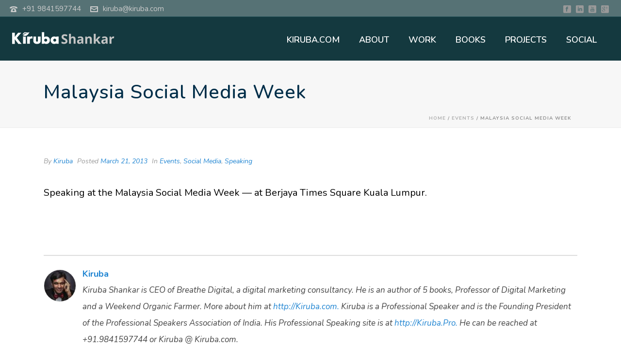

--- FILE ---
content_type: text/html; charset=UTF-8
request_url: https://www.kiruba.com/2013/03/malaysia-social-media-week.html
body_size: 15074
content:
<!DOCTYPE html>
<html lang="en-US" >
<head>
	
<meta charset="UTF-8" />
<meta name="viewport" content="width=device-width, initial-scale=1.0, minimum-scale=1.0, maximum-scale=1.0, user-scalable=0" />
<meta http-equiv="X-UA-Compatible" content="IE=edge,chrome=1" />
<meta name="format-detection" content="telephone=no">
<title>Malaysia Social Media Week &#8211; kiruba.com</title>
<script type="text/javascript">var ajaxurl = "https://www.kiruba.com/wp-admin/admin-ajax.php"</script>
		<style id="critical-path-css" type="text/css">
			body,html{width:100%;height:100%;margin:0;padding:0}.page-preloader{top:0;left:0;z-index:999;position:fixed;height:100%;width:100%;text-align:center}.preloader-preview-area{-webkit-animation-delay:-.2s;animation-delay:-.2s;top:50%;-webkit-transform:translateY(100%);-ms-transform:translateY(100%);transform:translateY(100%);margin-top:10px;max-height:calc(50% - 20px);opacity:1;width:100%;text-align:center;position:absolute}.preloader-logo{max-width:90%;top:50%;-webkit-transform:translateY(-100%);-ms-transform:translateY(-100%);transform:translateY(-100%);margin:-10px auto 0 auto;max-height:calc(50% - 20px);opacity:1;position:relative}.ball-pulse>div{width:15px;height:15px;border-radius:100%;margin:2px;-webkit-animation-fill-mode:both;animation-fill-mode:both;display:inline-block;-webkit-animation:ball-pulse .75s infinite cubic-bezier(.2,.68,.18,1.08);animation:ball-pulse .75s infinite cubic-bezier(.2,.68,.18,1.08)}.ball-pulse>div:nth-child(1){-webkit-animation-delay:-.36s;animation-delay:-.36s}.ball-pulse>div:nth-child(2){-webkit-animation-delay:-.24s;animation-delay:-.24s}.ball-pulse>div:nth-child(3){-webkit-animation-delay:-.12s;animation-delay:-.12s}@-webkit-keyframes ball-pulse{0%{-webkit-transform:scale(1);transform:scale(1);opacity:1}45%{-webkit-transform:scale(.1);transform:scale(.1);opacity:.7}80%{-webkit-transform:scale(1);transform:scale(1);opacity:1}}@keyframes ball-pulse{0%{-webkit-transform:scale(1);transform:scale(1);opacity:1}45%{-webkit-transform:scale(.1);transform:scale(.1);opacity:.7}80%{-webkit-transform:scale(1);transform:scale(1);opacity:1}}.ball-clip-rotate-pulse{position:relative;-webkit-transform:translateY(-15px) translateX(-10px);-ms-transform:translateY(-15px) translateX(-10px);transform:translateY(-15px) translateX(-10px);display:inline-block}.ball-clip-rotate-pulse>div{-webkit-animation-fill-mode:both;animation-fill-mode:both;position:absolute;top:0;left:0;border-radius:100%}.ball-clip-rotate-pulse>div:first-child{height:36px;width:36px;top:7px;left:-7px;-webkit-animation:ball-clip-rotate-pulse-scale 1s 0s cubic-bezier(.09,.57,.49,.9) infinite;animation:ball-clip-rotate-pulse-scale 1s 0s cubic-bezier(.09,.57,.49,.9) infinite}.ball-clip-rotate-pulse>div:last-child{position:absolute;width:50px;height:50px;left:-16px;top:-2px;background:0 0;border:2px solid;-webkit-animation:ball-clip-rotate-pulse-rotate 1s 0s cubic-bezier(.09,.57,.49,.9) infinite;animation:ball-clip-rotate-pulse-rotate 1s 0s cubic-bezier(.09,.57,.49,.9) infinite;-webkit-animation-duration:1s;animation-duration:1s}@-webkit-keyframes ball-clip-rotate-pulse-rotate{0%{-webkit-transform:rotate(0) scale(1);transform:rotate(0) scale(1)}50%{-webkit-transform:rotate(180deg) scale(.6);transform:rotate(180deg) scale(.6)}100%{-webkit-transform:rotate(360deg) scale(1);transform:rotate(360deg) scale(1)}}@keyframes ball-clip-rotate-pulse-rotate{0%{-webkit-transform:rotate(0) scale(1);transform:rotate(0) scale(1)}50%{-webkit-transform:rotate(180deg) scale(.6);transform:rotate(180deg) scale(.6)}100%{-webkit-transform:rotate(360deg) scale(1);transform:rotate(360deg) scale(1)}}@-webkit-keyframes ball-clip-rotate-pulse-scale{30%{-webkit-transform:scale(.3);transform:scale(.3)}100%{-webkit-transform:scale(1);transform:scale(1)}}@keyframes ball-clip-rotate-pulse-scale{30%{-webkit-transform:scale(.3);transform:scale(.3)}100%{-webkit-transform:scale(1);transform:scale(1)}}@-webkit-keyframes square-spin{25%{-webkit-transform:perspective(100px) rotateX(180deg) rotateY(0);transform:perspective(100px) rotateX(180deg) rotateY(0)}50%{-webkit-transform:perspective(100px) rotateX(180deg) rotateY(180deg);transform:perspective(100px) rotateX(180deg) rotateY(180deg)}75%{-webkit-transform:perspective(100px) rotateX(0) rotateY(180deg);transform:perspective(100px) rotateX(0) rotateY(180deg)}100%{-webkit-transform:perspective(100px) rotateX(0) rotateY(0);transform:perspective(100px) rotateX(0) rotateY(0)}}@keyframes square-spin{25%{-webkit-transform:perspective(100px) rotateX(180deg) rotateY(0);transform:perspective(100px) rotateX(180deg) rotateY(0)}50%{-webkit-transform:perspective(100px) rotateX(180deg) rotateY(180deg);transform:perspective(100px) rotateX(180deg) rotateY(180deg)}75%{-webkit-transform:perspective(100px) rotateX(0) rotateY(180deg);transform:perspective(100px) rotateX(0) rotateY(180deg)}100%{-webkit-transform:perspective(100px) rotateX(0) rotateY(0);transform:perspective(100px) rotateX(0) rotateY(0)}}.square-spin{display:inline-block}.square-spin>div{-webkit-animation-fill-mode:both;animation-fill-mode:both;width:50px;height:50px;-webkit-animation:square-spin 3s 0s cubic-bezier(.09,.57,.49,.9) infinite;animation:square-spin 3s 0s cubic-bezier(.09,.57,.49,.9) infinite}.cube-transition{position:relative;-webkit-transform:translate(-25px,-25px);-ms-transform:translate(-25px,-25px);transform:translate(-25px,-25px);display:inline-block}.cube-transition>div{-webkit-animation-fill-mode:both;animation-fill-mode:both;width:15px;height:15px;position:absolute;top:-5px;left:-5px;-webkit-animation:cube-transition 1.6s 0s infinite ease-in-out;animation:cube-transition 1.6s 0s infinite ease-in-out}.cube-transition>div:last-child{-webkit-animation-delay:-.8s;animation-delay:-.8s}@-webkit-keyframes cube-transition{25%{-webkit-transform:translateX(50px) scale(.5) rotate(-90deg);transform:translateX(50px) scale(.5) rotate(-90deg)}50%{-webkit-transform:translate(50px,50px) rotate(-180deg);transform:translate(50px,50px) rotate(-180deg)}75%{-webkit-transform:translateY(50px) scale(.5) rotate(-270deg);transform:translateY(50px) scale(.5) rotate(-270deg)}100%{-webkit-transform:rotate(-360deg);transform:rotate(-360deg)}}@keyframes cube-transition{25%{-webkit-transform:translateX(50px) scale(.5) rotate(-90deg);transform:translateX(50px) scale(.5) rotate(-90deg)}50%{-webkit-transform:translate(50px,50px) rotate(-180deg);transform:translate(50px,50px) rotate(-180deg)}75%{-webkit-transform:translateY(50px) scale(.5) rotate(-270deg);transform:translateY(50px) scale(.5) rotate(-270deg)}100%{-webkit-transform:rotate(-360deg);transform:rotate(-360deg)}}.ball-scale>div{border-radius:100%;margin:2px;-webkit-animation-fill-mode:both;animation-fill-mode:both;display:inline-block;height:60px;width:60px;-webkit-animation:ball-scale 1s 0s ease-in-out infinite;animation:ball-scale 1s 0s ease-in-out infinite}@-webkit-keyframes ball-scale{0%{-webkit-transform:scale(0);transform:scale(0)}100%{-webkit-transform:scale(1);transform:scale(1);opacity:0}}@keyframes ball-scale{0%{-webkit-transform:scale(0);transform:scale(0)}100%{-webkit-transform:scale(1);transform:scale(1);opacity:0}}.line-scale>div{-webkit-animation-fill-mode:both;animation-fill-mode:both;display:inline-block;width:5px;height:50px;border-radius:2px;margin:2px}.line-scale>div:nth-child(1){-webkit-animation:line-scale 1s -.5s infinite cubic-bezier(.2,.68,.18,1.08);animation:line-scale 1s -.5s infinite cubic-bezier(.2,.68,.18,1.08)}.line-scale>div:nth-child(2){-webkit-animation:line-scale 1s -.4s infinite cubic-bezier(.2,.68,.18,1.08);animation:line-scale 1s -.4s infinite cubic-bezier(.2,.68,.18,1.08)}.line-scale>div:nth-child(3){-webkit-animation:line-scale 1s -.3s infinite cubic-bezier(.2,.68,.18,1.08);animation:line-scale 1s -.3s infinite cubic-bezier(.2,.68,.18,1.08)}.line-scale>div:nth-child(4){-webkit-animation:line-scale 1s -.2s infinite cubic-bezier(.2,.68,.18,1.08);animation:line-scale 1s -.2s infinite cubic-bezier(.2,.68,.18,1.08)}.line-scale>div:nth-child(5){-webkit-animation:line-scale 1s -.1s infinite cubic-bezier(.2,.68,.18,1.08);animation:line-scale 1s -.1s infinite cubic-bezier(.2,.68,.18,1.08)}@-webkit-keyframes line-scale{0%{-webkit-transform:scaley(1);transform:scaley(1)}50%{-webkit-transform:scaley(.4);transform:scaley(.4)}100%{-webkit-transform:scaley(1);transform:scaley(1)}}@keyframes line-scale{0%{-webkit-transform:scaley(1);transform:scaley(1)}50%{-webkit-transform:scaley(.4);transform:scaley(.4)}100%{-webkit-transform:scaley(1);transform:scaley(1)}}.ball-scale-multiple{position:relative;-webkit-transform:translateY(30px);-ms-transform:translateY(30px);transform:translateY(30px);display:inline-block}.ball-scale-multiple>div{border-radius:100%;-webkit-animation-fill-mode:both;animation-fill-mode:both;margin:2px;position:absolute;left:-30px;top:0;opacity:0;margin:0;width:50px;height:50px;-webkit-animation:ball-scale-multiple 1s 0s linear infinite;animation:ball-scale-multiple 1s 0s linear infinite}.ball-scale-multiple>div:nth-child(2){-webkit-animation-delay:-.2s;animation-delay:-.2s}.ball-scale-multiple>div:nth-child(3){-webkit-animation-delay:-.2s;animation-delay:-.2s}@-webkit-keyframes ball-scale-multiple{0%{-webkit-transform:scale(0);transform:scale(0);opacity:0}5%{opacity:1}100%{-webkit-transform:scale(1);transform:scale(1);opacity:0}}@keyframes ball-scale-multiple{0%{-webkit-transform:scale(0);transform:scale(0);opacity:0}5%{opacity:1}100%{-webkit-transform:scale(1);transform:scale(1);opacity:0}}.ball-pulse-sync{display:inline-block}.ball-pulse-sync>div{width:15px;height:15px;border-radius:100%;margin:2px;-webkit-animation-fill-mode:both;animation-fill-mode:both;display:inline-block}.ball-pulse-sync>div:nth-child(1){-webkit-animation:ball-pulse-sync .6s -.21s infinite ease-in-out;animation:ball-pulse-sync .6s -.21s infinite ease-in-out}.ball-pulse-sync>div:nth-child(2){-webkit-animation:ball-pulse-sync .6s -.14s infinite ease-in-out;animation:ball-pulse-sync .6s -.14s infinite ease-in-out}.ball-pulse-sync>div:nth-child(3){-webkit-animation:ball-pulse-sync .6s -70ms infinite ease-in-out;animation:ball-pulse-sync .6s -70ms infinite ease-in-out}@-webkit-keyframes ball-pulse-sync{33%{-webkit-transform:translateY(10px);transform:translateY(10px)}66%{-webkit-transform:translateY(-10px);transform:translateY(-10px)}100%{-webkit-transform:translateY(0);transform:translateY(0)}}@keyframes ball-pulse-sync{33%{-webkit-transform:translateY(10px);transform:translateY(10px)}66%{-webkit-transform:translateY(-10px);transform:translateY(-10px)}100%{-webkit-transform:translateY(0);transform:translateY(0)}}.transparent-circle{display:inline-block;border-top:.5em solid rgba(255,255,255,.2);border-right:.5em solid rgba(255,255,255,.2);border-bottom:.5em solid rgba(255,255,255,.2);border-left:.5em solid #fff;-webkit-transform:translateZ(0);transform:translateZ(0);-webkit-animation:transparent-circle 1.1s infinite linear;animation:transparent-circle 1.1s infinite linear;width:50px;height:50px;border-radius:50%}.transparent-circle:after{border-radius:50%;width:10em;height:10em}@-webkit-keyframes transparent-circle{0%{-webkit-transform:rotate(0);transform:rotate(0)}100%{-webkit-transform:rotate(360deg);transform:rotate(360deg)}}@keyframes transparent-circle{0%{-webkit-transform:rotate(0);transform:rotate(0)}100%{-webkit-transform:rotate(360deg);transform:rotate(360deg)}}.ball-spin-fade-loader{position:relative;top:-10px;left:-10px;display:inline-block}.ball-spin-fade-loader>div{width:15px;height:15px;border-radius:100%;margin:2px;-webkit-animation-fill-mode:both;animation-fill-mode:both;position:absolute;-webkit-animation:ball-spin-fade-loader 1s infinite linear;animation:ball-spin-fade-loader 1s infinite linear}.ball-spin-fade-loader>div:nth-child(1){top:25px;left:0;animation-delay:-.84s;-webkit-animation-delay:-.84s}.ball-spin-fade-loader>div:nth-child(2){top:17.05px;left:17.05px;animation-delay:-.72s;-webkit-animation-delay:-.72s}.ball-spin-fade-loader>div:nth-child(3){top:0;left:25px;animation-delay:-.6s;-webkit-animation-delay:-.6s}.ball-spin-fade-loader>div:nth-child(4){top:-17.05px;left:17.05px;animation-delay:-.48s;-webkit-animation-delay:-.48s}.ball-spin-fade-loader>div:nth-child(5){top:-25px;left:0;animation-delay:-.36s;-webkit-animation-delay:-.36s}.ball-spin-fade-loader>div:nth-child(6){top:-17.05px;left:-17.05px;animation-delay:-.24s;-webkit-animation-delay:-.24s}.ball-spin-fade-loader>div:nth-child(7){top:0;left:-25px;animation-delay:-.12s;-webkit-animation-delay:-.12s}.ball-spin-fade-loader>div:nth-child(8){top:17.05px;left:-17.05px;animation-delay:0s;-webkit-animation-delay:0s}@-webkit-keyframes ball-spin-fade-loader{50%{opacity:.3;-webkit-transform:scale(.4);transform:scale(.4)}100%{opacity:1;-webkit-transform:scale(1);transform:scale(1)}}@keyframes ball-spin-fade-loader{50%{opacity:.3;-webkit-transform:scale(.4);transform:scale(.4)}100%{opacity:1;-webkit-transform:scale(1);transform:scale(1)}}		</style>

		<link rel='dns-prefetch' href='//s.w.org' />
<link rel="alternate" type="application/rss+xml" title="kiruba.com &raquo; Feed" href="https://www.kiruba.com/feed" />
<link rel="alternate" type="application/rss+xml" title="kiruba.com &raquo; Comments Feed" href="https://www.kiruba.com/comments/feed" />

<link rel="shortcut icon" href="http://www.kiruba.com/wp-content/themes/kiruba/images/favicon.ico"  />
<link rel="alternate" type="application/rss+xml" title="kiruba.com &raquo; Malaysia Social Media Week Comments Feed" href="https://www.kiruba.com/2013/03/malaysia-social-media-week.html/feed" />
<script type="text/javascript">
window.abb = {};
php = {};
window.PHP = {};
PHP.ajax = "https://www.kiruba.com/wp-admin/admin-ajax.php";PHP.wp_p_id = "6856";var mk_header_parallax, mk_banner_parallax, mk_page_parallax, mk_footer_parallax, mk_body_parallax;
var mk_images_dir = "https://www.kiruba.com/wp-content/themes/kiruba2018/assets/images",
mk_theme_js_path = "https://www.kiruba.com/wp-content/themes/kiruba2018/assets/js",
mk_theme_dir = "https://www.kiruba.com/wp-content/themes/kiruba2018",
mk_captcha_placeholder = "Enter Captcha",
mk_captcha_invalid_txt = "Invalid. Try again.",
mk_captcha_correct_txt = "Captcha correct.",
mk_responsive_nav_width = 1140,
mk_vertical_header_back = "Back",
mk_vertical_header_anim = "1",
mk_check_rtl = true,
mk_grid_width = 1140,
mk_ajax_search_option = "disable",
mk_preloader_bg_color = "#fff",
mk_accent_color = "#2e9598",
mk_go_to_top =  "true",
mk_smooth_scroll =  "true",
mk_preloader_bar_color = "#2e9598",
mk_preloader_logo = "";
var mk_header_parallax = false,
mk_banner_parallax = false,
mk_footer_parallax = false,
mk_body_parallax = false,
mk_no_more_posts = "No More Posts",
mk_typekit_id   = "",
mk_google_fonts = ["Nunito:100italic,200italic,300italic,400italic,500italic,600italic,700italic,800italic,900italic,100,200,300,400,500,600,700,800,900"],
mk_global_lazyload = true;
</script>
<link rel='stylesheet' id='wp-block-library-css'  href='https://www.kiruba.com/wp-includes/css/dist/block-library/style.css?ver=5.6.16' type='text/css' media='all' />
<link rel='stylesheet' id='mpp_gutenberg-css'  href='https://www.kiruba.com/wp-content/plugins/metronet-profile-picture/dist/blocks.style.build.css?ver=2.6.3' type='text/css' media='all' />
<link rel='stylesheet' id='contact-form-7-css'  href='https://www.kiruba.com/wp-content/plugins/contact-form-7/includes/css/styles.css?ver=5.4.2' type='text/css' media='all' />
<link rel='stylesheet' id='validation_css-css'  href='https://www.kiruba.com/wp-content/plugins/wp-comment-validation/css/jquery.validate.css?ver=5.6.16' type='text/css' media='all' />
<link rel='stylesheet' id='theme-styles-css'  href='https://www.kiruba.com/wp-content/themes/kiruba2018/assets/stylesheet/min/full-styles.6.1.css?ver=1537265732' type='text/css' media='all' />
<style id='theme-styles-inline-css' type='text/css'>
body { background-color:#fff; } .hb-custom-header #mk-page-introduce, .mk-header { background-color:#f7f7f7;background-size:cover;-webkit-background-size:cover;-moz-background-size:cover; } .hb-custom-header > div, .mk-header-bg { background-color:#14393f; } .mk-classic-nav-bg { background-color:#14393f; } .master-holder-bg { background-color:#fff; } #mk-footer { background-color:#3d4045; } #mk-boxed-layout { -webkit-box-shadow:0 0 px rgba(0, 0, 0, ); -moz-box-shadow:0 0 px rgba(0, 0, 0, ); box-shadow:0 0 px rgba(0, 0, 0, ); } .mk-news-tab .mk-tabs-tabs .is-active a, .mk-fancy-title.pattern-style span, .mk-fancy-title.pattern-style.color-gradient span:after, .page-bg-color { background-color:#fff; } .page-title { font-size:40px; color:#002e49; text-transform:none; font-weight:500; letter-spacing:1px; } .page-subtitle { font-size:18px; line-height:100%; color:#a3a3a3; font-size:18px; text-transform:none; } .mk-header { border-bottom:1px solid #ededed; } .header-style-1 .mk-header-padding-wrapper, .header-style-2 .mk-header-padding-wrapper, .header-style-3 .mk-header-padding-wrapper { padding-top:126px; } body { font-family:Nunito } body, #mk-page-introduce, .mk-edge-title, .edge-title, .mk-contact-form, .mk-contact-form input,.mk-contact-form button { font-family:Nunito } @font-face { font-family:'star'; src:url('https://www.kiruba.com/wp-content/themes/kiruba2018/assets/stylesheet/fonts/star/font.eot'); src:url('https://www.kiruba.com/wp-content/themes/kiruba2018/assets/stylesheet/fonts/star/font.eot?#iefix') format('embedded-opentype'), url('https://www.kiruba.com/wp-content/themes/kiruba2018/assets/stylesheet/fonts/star/font.woff') format('woff'), url('https://www.kiruba.com/wp-content/themes/kiruba2018/assets/stylesheet/fonts/star/font.ttf') format('truetype'), url('https://www.kiruba.com/wp-content/themes/kiruba2018/assets/stylesheet/fonts/star/font.svg#star') format('svg'); font-weight:normal; font-style:normal; } @font-face { font-family:'WooCommerce'; src:url('https://www.kiruba.com/wp-content/themes/kiruba2018/assets/stylesheet/fonts/woocommerce/font.eot'); src:url('https://www.kiruba.com/wp-content/themes/kiruba2018/assets/stylesheet/fonts/woocommerce/font.eot?#iefix') format('embedded-opentype'), url('https://www.kiruba.com/wp-content/themes/kiruba2018/assets/stylesheet/fonts/woocommerce/font.woff') format('woff'), url('https://www.kiruba.com/wp-content/themes/kiruba2018/assets/stylesheet/fonts/woocommerce/font.ttf') format('truetype'), url('https://www.kiruba.com/wp-content/themes/kiruba2018/assets/stylesheet/fonts/woocommerce/font.svg#WooCommerce') format('svg'); font-weight:normal; font-style:normal; }.header-toolbar-contact, .mk-header-date, .mk-header-tagline {font-size:15px; } .mk-blog-classic-item .the-title a {font-size:35px; font-weight:bold; } .mk-blog-classic-item {border:none!important; border-bottom:1px solid #ccc !important; } .mk-blog-classic-item .mk-readmore {display:none; } .mk-header-toolbar-holder {padding:0px 20px; } .single-social-section { display:none; } .mk-blog-classic-item .mk-blog-meta {padding:0px; } .mk-imagebox-item .item-button a {font-size:20px; font-weight:bold;} .mk-imagebox-item .item-content {min-height:228px; } .workr h2.mk-fancy-title.rembotpadd { margin-bottom:4px !important;} .mk-about-author-wrapper .about-author-desc {font-style:italic; font-size:17px;} .mk-about-author-wrapper .about-author-social li .email-icon {display:none;} .mk-blog-classic-item .featured-image {display:none;} .featured-image .image-hover-overlay {display:none;} .featured-image .post-type-badge {display:none;} .mk-css-icon-menu {background-color:#c4c4c4;} .the-excerpt a:link, a:visited {text-decoration:underline; text-underline-position:under;} .rajeshform .wpcf7-submit {background-color:#9932e7;color:#fff;}
</style>
<link rel='stylesheet' id='mkhb-render-css'  href='https://www.kiruba.com/wp-content/themes/kiruba2018/header-builder/includes/assets/css/mkhb-render.css?ver=6.1' type='text/css' media='all' />
<link rel='stylesheet' id='mkhb-row-css'  href='https://www.kiruba.com/wp-content/themes/kiruba2018/header-builder/includes/assets/css/mkhb-row.css?ver=6.1' type='text/css' media='all' />
<link rel='stylesheet' id='mkhb-column-css'  href='https://www.kiruba.com/wp-content/themes/kiruba2018/header-builder/includes/assets/css/mkhb-column.css?ver=6.1' type='text/css' media='all' />
<link rel='stylesheet' id='theme-options-css'  href='https://www.kiruba.com/wp-content/uploads/mk_assets/theme-options-production-1767248862.css?ver=1767248841' type='text/css' media='all' />
<script type='text/javascript' src='https://www.kiruba.com/wp-content/themes/kiruba2018/assets/js/plugins/wp-enqueue/min/webfontloader.js?ver=5.6.16' id='mk-webfontloader-js'></script>
<script type='text/javascript' id='mk-webfontloader-js-after'>
WebFontConfig = {
	timeout: 2000
}

if ( mk_typekit_id.length > 0 ) {
	WebFontConfig.typekit = {
		id: mk_typekit_id
	}
}

if ( mk_google_fonts.length > 0 ) {
	WebFontConfig.google = {
		families:  mk_google_fonts
	}
}

if ( (mk_google_fonts.length > 0 || mk_typekit_id.length > 0) && navigator.userAgent.indexOf("Speed Insights") == -1) {
	WebFont.load( WebFontConfig );
}
		
</script>
<script type='text/javascript' src='https://www.kiruba.com/wp-includes/js/jquery/jquery.js?ver=3.5.1' id='jquery-core-js'></script>
<script type='text/javascript' src='https://www.kiruba.com/wp-includes/js/jquery/jquery-migrate.js?ver=3.3.2' id='jquery-migrate-js'></script>
<script type='text/javascript' src='https://www.kiruba.com/wp-content/plugins/wp-comment-validation/js/jquery.validate.js?ver=5.6.16' id='validation_js-js'></script>
<link rel="https://api.w.org/" href="https://www.kiruba.com/wp-json/" /><link rel="alternate" type="application/json" href="https://www.kiruba.com/wp-json/wp/v2/posts/6856" /><link rel="EditURI" type="application/rsd+xml" title="RSD" href="https://www.kiruba.com/xmlrpc.php?rsd" />
<link rel="wlwmanifest" type="application/wlwmanifest+xml" href="https://www.kiruba.com/wp-includes/wlwmanifest.xml" /> 
<meta name="generator" content="WordPress 5.6.16" />
<link rel="canonical" href="https://www.kiruba.com/2013/03/malaysia-social-media-week.html" />
<link rel='shortlink' href='https://www.kiruba.com/?p=6856' />
<link rel="alternate" type="application/json+oembed" href="https://www.kiruba.com/wp-json/oembed/1.0/embed?url=https%3A%2F%2Fwww.kiruba.com%2F2013%2F03%2Fmalaysia-social-media-week.html" />
<link rel="alternate" type="text/xml+oembed" href="https://www.kiruba.com/wp-json/oembed/1.0/embed?url=https%3A%2F%2Fwww.kiruba.com%2F2013%2F03%2Fmalaysia-social-media-week.html&#038;format=xml" />
<meta property="og:site_name" content="kiruba.com"/>
<meta property="og:url" content="https://www.kiruba.com/2013/03/malaysia-social-media-week.html"/>
<meta property="og:title" content="Malaysia Social Media Week"/>
<meta property="og:description" content="Speaking at the Malaysia Social Media Week — at Berjaya Times Square Kuala Lumpur."/>
<meta property="og:type" content="article"/>
<script> var isTest = false; </script>
<meta itemprop="author" content="" /><meta itemprop="datePublished" content="March 21, 2013" /><meta itemprop="dateModified" content="December 20, 2013" /><meta itemprop="publisher" content="kiruba.com" /><meta name="generator" content="Powered by WPBakery Page Builder - drag and drop page builder for WordPress."/>
<!--[if lte IE 9]><link rel="stylesheet" type="text/css" href="https://www.kiruba.com/wp-content/plugins/js_composer_theme/assets/css/vc_lte_ie9.min.css" media="screen"><![endif]--><meta name="generator" content="Kiruba 2018 (Jupiter) 6.1" />
<noscript><style type="text/css"> .wpb_animate_when_almost_visible { opacity: 1; }</style></noscript></head>

<body class="post-template-default single single-post postid-6856 single-format-standard wpb-js-composer js-comp-ver-5.5.2 vc_responsive" itemscope="itemscope" itemtype="https://schema.org/WebPage"  data-adminbar="">

	
	<!-- Target for scroll anchors to achieve native browser bahaviour + possible enhancements like smooth scrolling -->
	<div id="top-of-page"></div>

		<div id="mk-boxed-layout">

			<div id="mk-theme-container" >

				 
    <header data-height='90'
                data-sticky-height='55'
                data-responsive-height='90'
                data-transparent-skin=''
                data-header-style='1'
                data-sticky-style='fixed'
                data-sticky-offset='header' id="mk-header-1" class="mk-header header-style-1 header-align-left  toolbar-true menu-hover-5 sticky-style-fixed mk-background-stretch full-header " role="banner" itemscope="itemscope" itemtype="https://schema.org/WPHeader" >
                    <div class="mk-header-holder">
                
<div class="mk-header-toolbar">

	
		<div class="mk-header-toolbar-holder">

		
	<span class="header-toolbar-contact">
		<svg  class="mk-svg-icon" data-name="mk-moon-phone-3" data-cacheid="icon-696a82ebeb581" style=" height:16px; width: 16px; "  xmlns="http://www.w3.org/2000/svg" viewBox="0 0 512 512"><path d="M457.153 103.648c53.267 30.284 54.847 62.709 54.849 85.349v3.397c0 5.182-4.469 9.418-9.928 9.418h-120.146c-5.459 0-9.928-4.236-9.928-9.418v-11.453c0-28.605-27.355-33.175-42.449-35.605-15.096-2.426-52.617-4.777-73.48-4.777h-.14300000000000002c-20.862 0-58.387 2.35-73.48 4.777-15.093 2.427-42.449 6.998-42.449 35.605v11.453c0 5.182-4.469 9.418-9.926 9.418h-120.146c-5.457 0-9.926-4.236-9.926-9.418v-3.397c0-22.64 1.58-55.065 54.847-85.349 63.35-36.01 153.929-39.648 201.08-39.648l.077.078.066-.078c47.152 0 137.732 3.634 201.082 39.648zm-201.152 88.352c-28.374 0-87.443 2.126-117.456 38.519-30.022 36.383-105.09 217.481-38.147 217.481h311.201c66.945 0-8.125-181.098-38.137-217.481-30.018-36.393-89.1-38.519-117.461-38.519zm-.001 192c-35.346 0-64-28.653-64-64s28.654-64 64-64c35.347 0 64 28.653 64 64s-28.653 64-64 64z"/></svg>		<a href="tel:+919841597744">+91 9841597744</a>
	</span>


    <span class="header-toolbar-contact">
    	<svg  class="mk-svg-icon" data-name="mk-moon-envelop" data-cacheid="icon-696a82ebeb756" style=" height:16px; width: 16px; "  xmlns="http://www.w3.org/2000/svg" viewBox="0 0 512 512"><path d="M480 64h-448c-17.6 0-32 14.4-32 32v320c0 17.6 14.4 32 32 32h448c17.6 0 32-14.4 32-32v-320c0-17.6-14.4-32-32-32zm-32 64v23l-192 113.143-192-113.143v-23h384zm-384 256v-177.286l192 113.143 192-113.143v177.286h-384z"/></svg>    	<a href="mailto:&#107;i&#114;&#117;&#98;&#97;&#64;&#107;i&#114;&#117;ba&#46;com">&#107;ir&#117;ba&#64;k&#105;r&#117;b&#97;&#46;&#99;&#111;m</a>
    </span>

<div class="mk-header-social toolbar-section"><ul><li><a class="facebook-hover " target="_blank" href="https://www.facebook.com/kiruba"><svg  class="mk-svg-icon" data-name="mk-jupiter-icon-square-facebook" data-cacheid="icon-696a82ebeb92d" style=" height:16px; width: 16px; "  xmlns="http://www.w3.org/2000/svg" viewBox="0 0 512 512"><path d="M444-6.4h-376c-37.555 0-68 30.445-68 68v376c0 37.555 30.445 68 68 68h376c37.555 0 68-30.445 68-68v-376c0-37.555-30.445-68-68-68zm-123.943 159.299h-49.041c-7.42 0-14.918 7.452-14.918 12.99v19.487h63.723c-2.081 28.41-6.407 64.679-6.407 64.679h-57.565v159.545h-63.929v-159.545h-32.756v-64.474h32.756v-33.53c0-8.098-1.706-62.336 70.46-62.336h57.678v63.183z"/></svg></i></a></li><li><a class="linkedin-hover " target="_blank" href="http://www.linkedin.com/in/kiruba"><svg  class="mk-svg-icon" data-name="mk-jupiter-icon-square-linkedin" data-cacheid="icon-696a82ebeba19" style=" height:16px; width: 16px; "  xmlns="http://www.w3.org/2000/svg" viewBox="0 0 512 512"><path d="M444-6.4h-376c-37.555 0-68 30.445-68 68v376c0 37.555 30.445 68 68 68h376c37.555 0 68-30.445 68-68v-376c0-37.555-30.445-68-68-68zm-284.612 95.448c19.722 0 31.845 13.952 32.215 32.284 0 17.943-12.492 32.311-32.592 32.311h-.389c-19.308 0-31.842-14.368-31.842-32.311 0-18.332 12.897-32.284 32.609-32.284zm32.685 288.552h-64.073v-192h64.073v192zm223.927-.089h-63.77v-97.087c0-27.506-11.119-46.257-34.797-46.257-18.092 0-22.348 12.656-27.075 24.868-1.724 4.382-2.165 10.468-2.165 16.583v101.892h-64.193s.881-173.01 0-192.221h57.693v.31h6.469v19.407c9.562-12.087 25.015-24.527 52.495-24.527 43.069 0 75.344 29.25 75.344 92.077v104.954z"/></svg></i></a></li><li><a class="youtube-hover " target="_blank" href="http://www.youtube.com/kiruba73"><svg  class="mk-svg-icon" data-name="mk-jupiter-icon-square-youtube" data-cacheid="icon-696a82ebebb04" style=" height:16px; width: 16px; "  xmlns="http://www.w3.org/2000/svg" viewBox="0 0 512 512"><path d="M227.369 349.573c0 7.385.448 11.076-.017 12.377-1.446 3.965-7.964 8.156-10.513.43-.427-1.353-.049-5.44-.049-12.447l-.07-51.394h-17.734l.053 50.578c.022 7.752-.172 13.537.061 16.164.44 4.644.286 10.049 4.584 13.133 8.026 5.793 23.391-.861 27.24-9.123l-.04 10.547 14.319.019v-81.318h-17.835v51.035zm46.259-47.854l.062-31.592-17.809.035-.089 109.006 14.645-.219 1.335-6.785c18.715 17.166 30.485 5.404 30.458-15.174l-.035-42.49c-.017-16.183-12.129-25.887-28.567-12.781zm15.364 58.35c0 3.524-3.515 6.39-7.805 6.39s-7.797-2.867-7.797-6.39v-47.695c0-3.526 3.507-6.408 7.797-6.408 4.289 0 7.805 2.883 7.805 6.408v47.695zm155.008-366.469h-376c-37.555 0-68 30.445-68 68v376c0 37.555 30.445 68 68 68h376c37.555 0 68-30.445 68-68v-376c0-37.555-30.445-68-68-68zm-156.606 129.297h16.34v65.764c0 3.564 2.935 6.473 6.505 6.473 3.586 0 6.512-2.909 6.512-6.473v-65.764h15.649v84.5h-19.866l.334-6.997c-1.354 2.843-3.024 4.97-5.001 6.399-1.988 1.433-4.255 2.127-6.83 2.127-2.928 0-5.381-.681-7.297-2.026-1.933-1.366-3.366-3.178-4.29-5.419-.915-2.259-1.476-4.601-1.705-7.036-.219-2.457-.351-7.296-.351-14.556v-56.991zm-48.83.883c3.511-2.769 8.003-4.158 13.471-4.158 4.592 0 8.539.901 11.826 2.673 3.305 1.771 5.854 4.083 7.631 6.931 1.801 2.856 3.022 5.793 3.673 8.799.66 3.046.994 7.643.994 13.836v21.369c0 7.84-.317 13.606-.923 17.267-.599 3.67-1.908 7.072-3.912 10.272-1.988 3.155-4.544 5.52-7.647 7.029-3.137 1.515-6.733 2.258-10.786 2.258-4.531 0-8.341-.619-11.488-1.934-3.156-1.291-5.59-3.26-7.331-5.857-1.754-2.594-2.985-5.772-3.727-9.468-.756-3.701-1.113-9.261-1.113-16.666v-22.371c0-8.113.685-14.447 2.026-19.012 1.345-4.55 3.78-8.21 7.305-10.966zm-52.06-34.18l11.946 41.353 11.77-41.239h20.512l-22.16 55.523-.023 64.81h-18.736l-.031-64.788-23.566-55.659h20.287zm197.528 280.428c0 21.764-18.882 39.572-41.947 39.572h-172.476c-23.078 0-41.951-17.808-41.951-39.572v-90.733c0-21.755 18.873-39.573 41.951-39.573h172.476c23.065 0 41.947 17.819 41.947 39.573v90.733zm-131.334-174.005c4.343 0 7.876-3.912 7.876-8.698v-44.983c0-4.778-3.532-8.684-7.876-8.684-4.338 0-7.903 3.906-7.903 8.684v44.984c0 4.786 3.565 8.698 7.903 8.698zm-50.218 88.284v-14.152l-56.999-.098v13.924l17.791.053v95.84h17.835l-.013-95.567h21.386zm142.172 67.119l-.034 1.803v7.453c0 4-3.297 7.244-7.298 7.244h-2.619c-4.015 0-7.313-3.244-7.313-7.244v-19.61h30.617v-11.515c0-8.42-.229-16.832-.924-21.651-2.188-15.224-23.549-17.64-34.353-9.853-3.384 2.435-5.978 5.695-7.478 10.074-1.522 4.377-2.269 10.363-2.269 17.967v25.317c0 42.113 51.14 36.162 45.041-.053l-13.37.068zm-16.947-34.244c0-4.361 3.586-7.922 7.964-7.922h1.063c4.394 0 7.981 3.56 7.981 7.922l-.192 9.81h-16.887l.072-9.81z"/></svg></i></a></li><li><a class="googleplus-hover " target="_blank" href="https://plus.google.com/101835654273149030903/posts"><svg  class="mk-svg-icon" data-name="mk-jupiter-icon-square-googleplus" data-cacheid="icon-696a82ebebc09" style=" height:16px; width: 16px; "  xmlns="http://www.w3.org/2000/svg" viewBox="0 0 512 512"><path d="M182.053 290.771c-3.797 0-26.589.831-44.332 6.736-9.278 3.358-36.297 13.416-36.297 43.256 0 29.822 29.136 51.238 74.295 51.238 40.533 0 62.09-19.322 62.09-45.351 0-21.416-13.934-32.784-46.037-55.473-3.391-.406-5.494-.406-9.719-.406zm261.947-297.171h-376c-37.555 0-68 30.445-68 68v376c0 37.555 30.445 68 68 68h376c37.555 0 68-30.445 68-68v-376c0-37.555-30.445-68-68-68zm-192.287 167.789c0 31.086-17.731 45.789-35.461 59.644-5.475 5.457-11.801 11.353-11.801 20.594 0 9.246 6.326 14.264 10.949 18.068l15.209 11.746c18.565 15.547 35.449 29.849 35.449 58.803 0 39.517-38.412 79.426-111.03 79.426-61.21 0-90.778-29.001-90.778-60.094 0-15.124 7.618-36.531 32.522-51.267 26.186-15.943 61.654-18.039 80.631-19.294-5.91-7.574-12.662-15.539-12.662-28.566 0-7.152 2.135-11.355 4.244-16.375-4.685.402-9.303.831-13.523.831-44.74 0-70.075-33.207-70.075-65.964 0-19.335 8.846-40.742 27.02-56.294 24.052-19.727 52.752-23.086 75.553-23.086h86.953l-26.984 15.109h-26.205c9.709 7.977 29.987 24.779 29.987 56.719zm196.036 10.123h-70.743v67.49h-18.01v-67.49h-70.745v-18.01h70.745v-63.94h18.01v63.94h70.743v18.01zm-286.38-68.105c-10.982 0-22.797 5.462-29.553 13.868-7.165 8.831-9.277 20.157-9.277 31.086 0 28.134 16.46 74.767 52.752 74.767 10.551 0 21.963-5.038 28.725-11.751 9.699-9.678 10.56-23.104 10.56-30.679 0-30.237-18.166-77.29-53.207-77.29z"/></svg></i></a></li></ul><div class="clearboth"></div></div>
		</div>

	
</div>
                <div class="mk-header-inner add-header-height">

                    <div class="mk-header-bg "></div>

                                            <div class="mk-toolbar-resposnive-icon"><svg  class="mk-svg-icon" data-name="mk-icon-chevron-down" data-cacheid="icon-696a82ebebd63" xmlns="http://www.w3.org/2000/svg" viewBox="0 0 1792 1792"><path d="M1683 808l-742 741q-19 19-45 19t-45-19l-742-741q-19-19-19-45.5t19-45.5l166-165q19-19 45-19t45 19l531 531 531-531q19-19 45-19t45 19l166 165q19 19 19 45.5t-19 45.5z"/></svg></div>
                    
                    
                            <div class="mk-header-nav-container one-row-style menu-hover-style-5" role="navigation" itemscope="itemscope" itemtype="https://schema.org/SiteNavigationElement" >
                                <nav class="mk-main-navigation js-main-nav"><ul id="menu-global" class="main-navigation-ul"><li id="menu-item-4294" class="menu-item menu-item-type-custom menu-item-object-custom menu-item-home no-mega-menu"><a class="menu-item-link js-smooth-scroll"  href="http://www.kiruba.com/">KIRUBA.COM</a></li>
<li id="menu-item-9408" class="menu-item menu-item-type- menu-item-object- menu-item-has-children no-mega-menu"><a class="menu-item-link js-smooth-scroll"  href="#">ABOUT</a>
<ul style="" class="sub-menu ">
	<li id="menu-item-6305" class="menu-item menu-item-type-post_type menu-item-object-page"><a class="menu-item-link js-smooth-scroll"  href="https://www.kiruba.com/about">About Kiruba</a></li>
	<li id="menu-item-4378" class="menu-item menu-item-type-custom menu-item-object-custom"><a class="menu-item-link js-smooth-scroll"  href="/bio">Biography</a></li>
	<li id="menu-item-6399" class="menu-item menu-item-type-custom menu-item-object-custom"><a class="menu-item-link js-smooth-scroll"  href="/family/">Family</a></li>
	<li id="menu-item-5067" class="menu-item menu-item-type-custom menu-item-object-custom"><a class="menu-item-link js-smooth-scroll"  href="/social">Social Profiles</a></li>
	<li id="menu-item-4865" class="menu-item menu-item-type-custom menu-item-object-custom"><a class="menu-item-link js-smooth-scroll"  href="/press">Press Coverage</a></li>
	<li id="menu-item-5438" class="menu-item menu-item-type-custom menu-item-object-custom"><a class="menu-item-link js-smooth-scroll"  href="/bucketlist">Bucket-List</a></li>
	<li id="menu-item-4861" class="menu-item menu-item-type-custom menu-item-object-custom"><a class="menu-item-link js-smooth-scroll"  href="/ask">Ask Kiruba</a></li>
	<li id="menu-item-9348" class="menu-item menu-item-type-custom menu-item-object-custom"><a class="menu-item-link js-smooth-scroll"  href="/columns/">Columns</a></li>
	<li id="menu-item-4371" class="menu-item menu-item-type-custom menu-item-object-custom"><a class="menu-item-link js-smooth-scroll"  target="_blank" href="http://www.kiruba.pro/">Speaking</a></li>
	<li id="menu-item-5125" class="menu-item menu-item-type-custom menu-item-object-custom"><a class="menu-item-link js-smooth-scroll"  href="/teaching">Teaching</a></li>
	<li id="menu-item-4495" class="menu-item menu-item-type-custom menu-item-object-custom"><a class="menu-item-link js-smooth-scroll"  href="/cycling">Cycling</a></li>
</ul>
</li>
<li id="menu-item-4363" class="menu-item menu-item-type-custom menu-item-object-custom menu-item-has-children no-mega-menu"><a class="menu-item-link js-smooth-scroll"  href="http://www.kiruba.com/work">WORK</a>
<ul style="" class="sub-menu ">
	<li id="menu-item-4364" class="menu-item menu-item-type-custom menu-item-object-custom"><a class="menu-item-link js-smooth-scroll"  target="_blank" href="http://www.BusinessBlogging.org">Business Blogging</a></li>
	<li id="menu-item-4365" class="menu-item menu-item-type-custom menu-item-object-custom"><a class="menu-item-link js-smooth-scroll"  target="_blank" href="http://www.F5ive.com">F5ive Technologies</a></li>
	<li id="menu-item-4366" class="menu-item menu-item-type-custom menu-item-object-custom"><a class="menu-item-link js-smooth-scroll"  target="_blank" href="/farm/">Vaksana Farms</a></li>
</ul>
</li>
<li id="menu-item-4310" class="menu-item menu-item-type-custom menu-item-object-custom menu-item-has-children no-mega-menu"><a class="menu-item-link js-smooth-scroll"  href="http://www.kiruba.com/books">BOOKS</a>
<ul style="" class="sub-menu ">
	<li id="menu-item-4709" class="menu-item menu-item-type-custom menu-item-object-custom"><a class="menu-item-link js-smooth-scroll"  href="http://www.kiruba.com/charge">Charge</a></li>
	<li id="menu-item-4311" class="menu-item menu-item-type-custom menu-item-object-custom"><a class="menu-item-link js-smooth-scroll"  href="http://www.kiruba.com/wikipediabook">Wikipedia</a></li>
	<li id="menu-item-4315" class="menu-item menu-item-type-custom menu-item-object-custom"><a class="menu-item-link js-smooth-scroll"  href="http://www.kiruba.com/unconference">Unconference</a></li>
	<li id="menu-item-8387" class="menu-item menu-item-type-custom menu-item-object-custom"><a class="menu-item-link js-smooth-scroll"  href="http://www.kiruba.com/olympics/">Rings to Cubicles</a></li>
	<li id="menu-item-8286" class="menu-item menu-item-type-custom menu-item-object-custom"><a class="menu-item-link js-smooth-scroll"  href="http://www.kiruba.com/firstbook/">First Book</a></li>
	<li id="menu-item-4384" class="menu-item menu-item-type-custom menu-item-object-custom"><a class="menu-item-link js-smooth-scroll"  href="http://www.kiruba.com/bucket">UnKick the Bucket</a></li>
	<li id="menu-item-4312" class="menu-item menu-item-type-custom menu-item-object-custom"><a class="menu-item-link js-smooth-scroll"  href="http://www.kiruba.com/copyrightandleft">CopyRight and Left</a></li>
	<li id="menu-item-4313" class="menu-item menu-item-type-custom menu-item-object-custom"><a class="menu-item-link js-smooth-scroll"  href="http://www.kiruba.com/crowdsourcingtweet">CrowdsourcingTweet</a></li>
	<li id="menu-item-4788" class="menu-item menu-item-type-custom menu-item-object-custom"><a class="menu-item-link js-smooth-scroll"  href="http://www.kiruba.com/library">My Library</a></li>
	<li id="menu-item-4720" class="menu-item menu-item-type-custom menu-item-object-custom"><a class="menu-item-link js-smooth-scroll"  href="http://www.Amazon.com/author/kiruba">My Amazon Profile</a></li>
</ul>
</li>
<li id="menu-item-4316" class="menu-item menu-item-type-custom menu-item-object-custom menu-item-has-children no-mega-menu"><a class="menu-item-link js-smooth-scroll"  href="http://www.kiruba.com/projects">PROJECTS</a>
<ul style="" class="sub-menu ">
	<li id="menu-item-4317" class="menu-item menu-item-type-custom menu-item-object-custom"><a class="menu-item-link js-smooth-scroll"  href="http://www.kiruba.com/farm/">Farm</a></li>
	<li id="menu-item-10119" class="menu-item menu-item-type-post_type menu-item-object-page"><a class="menu-item-link js-smooth-scroll"  href="https://www.kiruba.com/mend">Mend</a></li>
	<li id="menu-item-4318" class="menu-item menu-item-type-custom menu-item-object-custom"><a class="menu-item-link js-smooth-scroll"  href="http://www.kiruba.com/comics">Comics</a></li>
	<li id="menu-item-4418" class="menu-item menu-item-type-custom menu-item-object-custom"><a class="menu-item-link js-smooth-scroll"  href="http://www.kiruba.com/antiques">Antiques</a></li>
	<li id="menu-item-4360" class="menu-item menu-item-type-custom menu-item-object-custom"><a class="menu-item-link js-smooth-scroll"  href="http://www.cerebrate.in">Cerebrate</a></li>
	<li id="menu-item-4319" class="menu-item menu-item-type-custom menu-item-object-custom"><a class="menu-item-link js-smooth-scroll"  href="http://www.kiruba.com/tv/">Kiruba.TV</a></li>
	<li id="menu-item-4856" class="menu-item menu-item-type-custom menu-item-object-custom"><a class="menu-item-link js-smooth-scroll"  href="http://www.kiruba.com/radio/">Kiruba.FM</a></li>
	<li id="menu-item-4320" class="menu-item menu-item-type-custom menu-item-object-custom"><a class="menu-item-link js-smooth-scroll"  href="http://www.kiruba.com/failure/">My Mistake</a></li>
	<li id="menu-item-4472" class="menu-item menu-item-type-custom menu-item-object-custom"><a class="menu-item-link js-smooth-scroll"  href="http://www.kiruba.com/records">Vinyl Records</a></li>
	<li id="menu-item-4690" class="menu-item menu-item-type-custom menu-item-object-custom"><a class="menu-item-link js-smooth-scroll"  href="http://www.kiruba.com/businesscards/">Business Cards</a></li>
	<li id="menu-item-10118" class="menu-item menu-item-type-post_type menu-item-object-page"><a class="menu-item-link js-smooth-scroll"  href="https://www.kiruba.com/discomforts">Discomfort Project</a></li>
	<li id="menu-item-4699" class="menu-item menu-item-type-custom menu-item-object-custom"><a class="menu-item-link js-smooth-scroll"  href="http://www.kiruba.com/bungalows">Colonial Bungalows</a></li>
</ul>
</li>
<li id="menu-item-4325" class="menu-item menu-item-type-custom menu-item-object-custom menu-item-has-children no-mega-menu"><a class="menu-item-link js-smooth-scroll"  href="http://www.kiruba.com/social">SOCIAL</a>
<ul style="" class="sub-menu ">
	<li id="menu-item-4362" class="menu-item menu-item-type-custom menu-item-object-custom"><a class="menu-item-link js-smooth-scroll"  href="http://www.kiruba.com/languages">Translate</a></li>
	<li id="menu-item-4324" class="menu-item menu-item-type-custom menu-item-object-custom"><a class="menu-item-link js-smooth-scroll"  href="http://www.kiruba.com/feed">Subscribe RSS</a></li>
	<li id="menu-item-4331" class="menu-item menu-item-type-custom menu-item-object-custom"><a class="menu-item-link js-smooth-scroll"  target="_blank" href="http://www.kiruba.com/flickr">Flickr</a></li>
	<li id="menu-item-5068" class="menu-item menu-item-type-custom menu-item-object-custom"><a class="menu-item-link js-smooth-scroll"  target="_blank" href="https://plus.google.com/101835654273149030903/posts">Google+</a></li>
	<li id="menu-item-4329" class="menu-item menu-item-type-custom menu-item-object-custom"><a class="menu-item-link js-smooth-scroll"  target="_blank" href="http://www.kiruba.com/linkedin">Linkedin</a></li>
	<li id="menu-item-4330" class="menu-item menu-item-type-custom menu-item-object-custom"><a class="menu-item-link js-smooth-scroll"  target="_blank" href="http://www.kiruba.com/youtube">YouTube</a></li>
	<li id="menu-item-4327" class="menu-item menu-item-type-custom menu-item-object-custom"><a class="menu-item-link js-smooth-scroll"  target="_blank" href="https://www.facebook.com/kiruba">Facebook</a></li>
	<li id="menu-item-5069" class="menu-item menu-item-type-custom menu-item-object-custom"><a class="menu-item-link js-smooth-scroll"  href="http://en.wikipedia.org/wiki/User:Kirubashankar">Wikipedia</a></li>
	<li id="menu-item-4334" class="menu-item menu-item-type-custom menu-item-object-custom"><a class="menu-item-link js-smooth-scroll"  target="_blank" href="http://www.kiruba.com/bookmarks">Bookmarks</a></li>
	<li id="menu-item-4333" class="menu-item menu-item-type-custom menu-item-object-custom"><a class="menu-item-link js-smooth-scroll"  href="http://www.kiruba.com/couchsurfing">Couchsurfing</a></li>
	<li id="menu-item-5070" class="menu-item menu-item-type-custom menu-item-object-custom"><a class="menu-item-link js-smooth-scroll"  href="http://www.slideshare.net/kiruba2">Presentations</a></li>
	<li id="menu-item-5071" class="menu-item menu-item-type-custom menu-item-object-custom"><a class="menu-item-link js-smooth-scroll"  href="http://www.kiruba.com/tv">Video Podcasts</a></li>
	<li id="menu-item-5072" class="menu-item menu-item-type-custom menu-item-object-custom"><a class="menu-item-link js-smooth-scroll"  href="http://www.kiruba.com/radio">Audio Podcasts</a></li>
</ul>
</li>
</ul></nav>                            </div>
                            
<div class="mk-nav-responsive-link">
    <div class="mk-css-icon-menu">
        <div class="mk-css-icon-menu-line-1"></div>
        <div class="mk-css-icon-menu-line-2"></div>
        <div class="mk-css-icon-menu-line-3"></div>
    </div>
</div>	<div class=" header-logo fit-logo-img add-header-height logo-is-responsive logo-has-sticky">
		<a href="https://www.kiruba.com/" title="kiruba.com">

			<img class="mk-desktop-logo dark-logo "
				title="The Personal Website of Kiruba Shankar"
				alt="The Personal Website of Kiruba Shankar"
				src="http://www.kiruba.com/wp-content/uploads/2018/09/kiruba.png" />

							<img class="mk-desktop-logo light-logo "
					title="The Personal Website of Kiruba Shankar"
					alt="The Personal Website of Kiruba Shankar"
					src="http://www.kiruba.com/wp-content/uploads/2018/09/kiruba.png" />
			
							<img class="mk-resposnive-logo "
					title="The Personal Website of Kiruba Shankar"
					alt="The Personal Website of Kiruba Shankar"
					src="http://www.kiruba.com/wp-content/uploads/2018/09/kiruba.png" />
			
							<img class="mk-sticky-logo "
					title="The Personal Website of Kiruba Shankar"
					alt="The Personal Website of Kiruba Shankar"
					src="http://www.kiruba.com/wp-content/uploads/2018/09/kiruba.png" />
					</a>
	</div>

                    
                    <div class="mk-header-right">
                                            </div>

                </div>
                
<div class="mk-responsive-wrap">

	<nav class="menu-global-container"><ul id="menu-global-1" class="mk-responsive-nav"><li id="responsive-menu-item-4294" class="menu-item menu-item-type-custom menu-item-object-custom menu-item-home"><a class="menu-item-link js-smooth-scroll"  href="http://www.kiruba.com/">KIRUBA.COM</a></li>
<li id="responsive-menu-item-9408" class="menu-item menu-item-type- menu-item-object- menu-item-has-children"><a class="menu-item-link js-smooth-scroll"  href="#">ABOUT</a><span class="mk-nav-arrow mk-nav-sub-closed"><svg  class="mk-svg-icon" data-name="mk-moon-arrow-down" data-cacheid="icon-696a82ebf1ac0" style=" height:16px; width: 16px; "  xmlns="http://www.w3.org/2000/svg" viewBox="0 0 512 512"><path d="M512 192l-96-96-160 160-160-160-96 96 256 255.999z"/></svg></span>
<ul class="sub-menu ">
	<li id="responsive-menu-item-6305" class="menu-item menu-item-type-post_type menu-item-object-page"><a class="menu-item-link js-smooth-scroll"  href="https://www.kiruba.com/about">About Kiruba</a></li>
	<li id="responsive-menu-item-4378" class="menu-item menu-item-type-custom menu-item-object-custom"><a class="menu-item-link js-smooth-scroll"  href="/bio">Biography</a></li>
	<li id="responsive-menu-item-6399" class="menu-item menu-item-type-custom menu-item-object-custom"><a class="menu-item-link js-smooth-scroll"  href="/family/">Family</a></li>
	<li id="responsive-menu-item-5067" class="menu-item menu-item-type-custom menu-item-object-custom"><a class="menu-item-link js-smooth-scroll"  href="/social">Social Profiles</a></li>
	<li id="responsive-menu-item-4865" class="menu-item menu-item-type-custom menu-item-object-custom"><a class="menu-item-link js-smooth-scroll"  href="/press">Press Coverage</a></li>
	<li id="responsive-menu-item-5438" class="menu-item menu-item-type-custom menu-item-object-custom"><a class="menu-item-link js-smooth-scroll"  href="/bucketlist">Bucket-List</a></li>
	<li id="responsive-menu-item-4861" class="menu-item menu-item-type-custom menu-item-object-custom"><a class="menu-item-link js-smooth-scroll"  href="/ask">Ask Kiruba</a></li>
	<li id="responsive-menu-item-9348" class="menu-item menu-item-type-custom menu-item-object-custom"><a class="menu-item-link js-smooth-scroll"  href="/columns/">Columns</a></li>
	<li id="responsive-menu-item-4371" class="menu-item menu-item-type-custom menu-item-object-custom"><a class="menu-item-link js-smooth-scroll"  target="_blank" href="http://www.kiruba.pro/">Speaking</a></li>
	<li id="responsive-menu-item-5125" class="menu-item menu-item-type-custom menu-item-object-custom"><a class="menu-item-link js-smooth-scroll"  href="/teaching">Teaching</a></li>
	<li id="responsive-menu-item-4495" class="menu-item menu-item-type-custom menu-item-object-custom"><a class="menu-item-link js-smooth-scroll"  href="/cycling">Cycling</a></li>
</ul>
</li>
<li id="responsive-menu-item-4363" class="menu-item menu-item-type-custom menu-item-object-custom menu-item-has-children"><a class="menu-item-link js-smooth-scroll"  href="http://www.kiruba.com/work">WORK</a><span class="mk-nav-arrow mk-nav-sub-closed"><svg  class="mk-svg-icon" data-name="mk-moon-arrow-down" data-cacheid="icon-696a82ebf1fa3" style=" height:16px; width: 16px; "  xmlns="http://www.w3.org/2000/svg" viewBox="0 0 512 512"><path d="M512 192l-96-96-160 160-160-160-96 96 256 255.999z"/></svg></span>
<ul class="sub-menu ">
	<li id="responsive-menu-item-4364" class="menu-item menu-item-type-custom menu-item-object-custom"><a class="menu-item-link js-smooth-scroll"  target="_blank" href="http://www.BusinessBlogging.org">Business Blogging</a></li>
	<li id="responsive-menu-item-4365" class="menu-item menu-item-type-custom menu-item-object-custom"><a class="menu-item-link js-smooth-scroll"  target="_blank" href="http://www.F5ive.com">F5ive Technologies</a></li>
	<li id="responsive-menu-item-4366" class="menu-item menu-item-type-custom menu-item-object-custom"><a class="menu-item-link js-smooth-scroll"  target="_blank" href="/farm/">Vaksana Farms</a></li>
</ul>
</li>
<li id="responsive-menu-item-4310" class="menu-item menu-item-type-custom menu-item-object-custom menu-item-has-children"><a class="menu-item-link js-smooth-scroll"  href="http://www.kiruba.com/books">BOOKS</a><span class="mk-nav-arrow mk-nav-sub-closed"><svg  class="mk-svg-icon" data-name="mk-moon-arrow-down" data-cacheid="icon-696a82ebf2302" style=" height:16px; width: 16px; "  xmlns="http://www.w3.org/2000/svg" viewBox="0 0 512 512"><path d="M512 192l-96-96-160 160-160-160-96 96 256 255.999z"/></svg></span>
<ul class="sub-menu ">
	<li id="responsive-menu-item-4709" class="menu-item menu-item-type-custom menu-item-object-custom"><a class="menu-item-link js-smooth-scroll"  href="http://www.kiruba.com/charge">Charge</a></li>
	<li id="responsive-menu-item-4311" class="menu-item menu-item-type-custom menu-item-object-custom"><a class="menu-item-link js-smooth-scroll"  href="http://www.kiruba.com/wikipediabook">Wikipedia</a></li>
	<li id="responsive-menu-item-4315" class="menu-item menu-item-type-custom menu-item-object-custom"><a class="menu-item-link js-smooth-scroll"  href="http://www.kiruba.com/unconference">Unconference</a></li>
	<li id="responsive-menu-item-8387" class="menu-item menu-item-type-custom menu-item-object-custom"><a class="menu-item-link js-smooth-scroll"  href="http://www.kiruba.com/olympics/">Rings to Cubicles</a></li>
	<li id="responsive-menu-item-8286" class="menu-item menu-item-type-custom menu-item-object-custom"><a class="menu-item-link js-smooth-scroll"  href="http://www.kiruba.com/firstbook/">First Book</a></li>
	<li id="responsive-menu-item-4384" class="menu-item menu-item-type-custom menu-item-object-custom"><a class="menu-item-link js-smooth-scroll"  href="http://www.kiruba.com/bucket">UnKick the Bucket</a></li>
	<li id="responsive-menu-item-4312" class="menu-item menu-item-type-custom menu-item-object-custom"><a class="menu-item-link js-smooth-scroll"  href="http://www.kiruba.com/copyrightandleft">CopyRight and Left</a></li>
	<li id="responsive-menu-item-4313" class="menu-item menu-item-type-custom menu-item-object-custom"><a class="menu-item-link js-smooth-scroll"  href="http://www.kiruba.com/crowdsourcingtweet">CrowdsourcingTweet</a></li>
	<li id="responsive-menu-item-4788" class="menu-item menu-item-type-custom menu-item-object-custom"><a class="menu-item-link js-smooth-scroll"  href="http://www.kiruba.com/library">My Library</a></li>
	<li id="responsive-menu-item-4720" class="menu-item menu-item-type-custom menu-item-object-custom"><a class="menu-item-link js-smooth-scroll"  href="http://www.Amazon.com/author/kiruba">My Amazon Profile</a></li>
</ul>
</li>
<li id="responsive-menu-item-4316" class="menu-item menu-item-type-custom menu-item-object-custom menu-item-has-children"><a class="menu-item-link js-smooth-scroll"  href="http://www.kiruba.com/projects">PROJECTS</a><span class="mk-nav-arrow mk-nav-sub-closed"><svg  class="mk-svg-icon" data-name="mk-moon-arrow-down" data-cacheid="icon-696a82ebf2766" style=" height:16px; width: 16px; "  xmlns="http://www.w3.org/2000/svg" viewBox="0 0 512 512"><path d="M512 192l-96-96-160 160-160-160-96 96 256 255.999z"/></svg></span>
<ul class="sub-menu ">
	<li id="responsive-menu-item-4317" class="menu-item menu-item-type-custom menu-item-object-custom"><a class="menu-item-link js-smooth-scroll"  href="http://www.kiruba.com/farm/">Farm</a></li>
	<li id="responsive-menu-item-10119" class="menu-item menu-item-type-post_type menu-item-object-page"><a class="menu-item-link js-smooth-scroll"  href="https://www.kiruba.com/mend">Mend</a></li>
	<li id="responsive-menu-item-4318" class="menu-item menu-item-type-custom menu-item-object-custom"><a class="menu-item-link js-smooth-scroll"  href="http://www.kiruba.com/comics">Comics</a></li>
	<li id="responsive-menu-item-4418" class="menu-item menu-item-type-custom menu-item-object-custom"><a class="menu-item-link js-smooth-scroll"  href="http://www.kiruba.com/antiques">Antiques</a></li>
	<li id="responsive-menu-item-4360" class="menu-item menu-item-type-custom menu-item-object-custom"><a class="menu-item-link js-smooth-scroll"  href="http://www.cerebrate.in">Cerebrate</a></li>
	<li id="responsive-menu-item-4319" class="menu-item menu-item-type-custom menu-item-object-custom"><a class="menu-item-link js-smooth-scroll"  href="http://www.kiruba.com/tv/">Kiruba.TV</a></li>
	<li id="responsive-menu-item-4856" class="menu-item menu-item-type-custom menu-item-object-custom"><a class="menu-item-link js-smooth-scroll"  href="http://www.kiruba.com/radio/">Kiruba.FM</a></li>
	<li id="responsive-menu-item-4320" class="menu-item menu-item-type-custom menu-item-object-custom"><a class="menu-item-link js-smooth-scroll"  href="http://www.kiruba.com/failure/">My Mistake</a></li>
	<li id="responsive-menu-item-4472" class="menu-item menu-item-type-custom menu-item-object-custom"><a class="menu-item-link js-smooth-scroll"  href="http://www.kiruba.com/records">Vinyl Records</a></li>
	<li id="responsive-menu-item-4690" class="menu-item menu-item-type-custom menu-item-object-custom"><a class="menu-item-link js-smooth-scroll"  href="http://www.kiruba.com/businesscards/">Business Cards</a></li>
	<li id="responsive-menu-item-10118" class="menu-item menu-item-type-post_type menu-item-object-page"><a class="menu-item-link js-smooth-scroll"  href="https://www.kiruba.com/discomforts">Discomfort Project</a></li>
	<li id="responsive-menu-item-4699" class="menu-item menu-item-type-custom menu-item-object-custom"><a class="menu-item-link js-smooth-scroll"  href="http://www.kiruba.com/bungalows">Colonial Bungalows</a></li>
</ul>
</li>
<li id="responsive-menu-item-4325" class="menu-item menu-item-type-custom menu-item-object-custom menu-item-has-children"><a class="menu-item-link js-smooth-scroll"  href="http://www.kiruba.com/social">SOCIAL</a><span class="mk-nav-arrow mk-nav-sub-closed"><svg  class="mk-svg-icon" data-name="mk-moon-arrow-down" data-cacheid="icon-696a82ebf2c13" style=" height:16px; width: 16px; "  xmlns="http://www.w3.org/2000/svg" viewBox="0 0 512 512"><path d="M512 192l-96-96-160 160-160-160-96 96 256 255.999z"/></svg></span>
<ul class="sub-menu ">
	<li id="responsive-menu-item-4362" class="menu-item menu-item-type-custom menu-item-object-custom"><a class="menu-item-link js-smooth-scroll"  href="http://www.kiruba.com/languages">Translate</a></li>
	<li id="responsive-menu-item-4324" class="menu-item menu-item-type-custom menu-item-object-custom"><a class="menu-item-link js-smooth-scroll"  href="http://www.kiruba.com/feed">Subscribe RSS</a></li>
	<li id="responsive-menu-item-4331" class="menu-item menu-item-type-custom menu-item-object-custom"><a class="menu-item-link js-smooth-scroll"  target="_blank" href="http://www.kiruba.com/flickr">Flickr</a></li>
	<li id="responsive-menu-item-5068" class="menu-item menu-item-type-custom menu-item-object-custom"><a class="menu-item-link js-smooth-scroll"  target="_blank" href="https://plus.google.com/101835654273149030903/posts">Google+</a></li>
	<li id="responsive-menu-item-4329" class="menu-item menu-item-type-custom menu-item-object-custom"><a class="menu-item-link js-smooth-scroll"  target="_blank" href="http://www.kiruba.com/linkedin">Linkedin</a></li>
	<li id="responsive-menu-item-4330" class="menu-item menu-item-type-custom menu-item-object-custom"><a class="menu-item-link js-smooth-scroll"  target="_blank" href="http://www.kiruba.com/youtube">YouTube</a></li>
	<li id="responsive-menu-item-4327" class="menu-item menu-item-type-custom menu-item-object-custom"><a class="menu-item-link js-smooth-scroll"  target="_blank" href="https://www.facebook.com/kiruba">Facebook</a></li>
	<li id="responsive-menu-item-5069" class="menu-item menu-item-type-custom menu-item-object-custom"><a class="menu-item-link js-smooth-scroll"  href="http://en.wikipedia.org/wiki/User:Kirubashankar">Wikipedia</a></li>
	<li id="responsive-menu-item-4334" class="menu-item menu-item-type-custom menu-item-object-custom"><a class="menu-item-link js-smooth-scroll"  target="_blank" href="http://www.kiruba.com/bookmarks">Bookmarks</a></li>
	<li id="responsive-menu-item-4333" class="menu-item menu-item-type-custom menu-item-object-custom"><a class="menu-item-link js-smooth-scroll"  href="http://www.kiruba.com/couchsurfing">Couchsurfing</a></li>
	<li id="responsive-menu-item-5070" class="menu-item menu-item-type-custom menu-item-object-custom"><a class="menu-item-link js-smooth-scroll"  href="http://www.slideshare.net/kiruba2">Presentations</a></li>
	<li id="responsive-menu-item-5071" class="menu-item menu-item-type-custom menu-item-object-custom"><a class="menu-item-link js-smooth-scroll"  href="http://www.kiruba.com/tv">Video Podcasts</a></li>
	<li id="responsive-menu-item-5072" class="menu-item menu-item-type-custom menu-item-object-custom"><a class="menu-item-link js-smooth-scroll"  href="http://www.kiruba.com/radio">Audio Podcasts</a></li>
</ul>
</li>
</ul></nav>
		

</div>
        
            </div>
        
        <div class="mk-header-padding-wrapper"></div>
         <section id="mk-page-introduce" class="intro-left"><div class="mk-grid"><h1 class="page-title ">Malaysia Social Media Week</h1><div id="mk-breadcrumbs"><div class="mk-breadcrumbs-inner light-skin"><span xmlns:v="http://rdf.data-vocabulary.org/#"><span typeof="v:Breadcrumb"><a href="https://www.kiruba.com/" rel="v:url" property="v:title">Home</a> &#47; <span rel="v:child" typeof="v:Breadcrumb"><a href="https://www.kiruba.com/category/events">Events</a> &#47; Malaysia Social Media Week</span></span></span></div></div><div class="clearboth"></div></div></section>        
    </header>

		<div id="theme-page" class="master-holder blog-post-type- blog-style-compact clearfix" itemscope="itemscope" itemtype="https://schema.org/Blog" >
			<div class="master-holder-bg-holder">
				<div id="theme-page-bg" class="master-holder-bg js-el"  ></div>
			</div>
			<div class="mk-main-wrapper-holder">
				<div id="mk-page-id-6856" class="theme-page-wrapper mk-main-wrapper mk-grid full-layout ">
					<div class="theme-content " itemprop="mainEntityOfPage">
							
	<article id="6856" class="mk-blog-single post-6856 post type-post status-publish format-standard hentry category-events category-social-media-2 category-speaking" itemscope="itemscope" itemprop="blogPost" itemtype="http://schema.org/BlogPosting" >

	

<div class="blog-single-meta">
	<div class="mk-blog-author" itemtype="http://schema.org/Person" itemprop="author">By <a href="https://www.kiruba.com/author/kiruba" title="Posts by Kiruba" rel="author">Kiruba</a> </div>
		<time class="mk-post-date" datetime="2013-03-21"  itemprop="datePublished">
			&nbsp;Posted <a href="https://www.kiruba.com/2013/03">March 21, 2013</a>
		</time>
		<div class="mk-post-cat">&nbsp;In <a href="https://www.kiruba.com/category/events" rel="category tag">Events</a>, <a href="https://www.kiruba.com/category/social-media-2" rel="category tag">Social Media</a>, <a href="https://www.kiruba.com/category/speaking" rel="category tag">Speaking</a></div>
	<div class="mk-post-meta-structured-data" style="display:none;visibility:hidden;"><span itemprop="headline">Malaysia Social Media Week</span><span itemprop="datePublished">2013-03-21</span><span itemprop="dateModified">2013-12-20</span><span itemprop="publisher" itemscope itemtype="https://schema.org/Organization"><span itemprop="logo" itemscope itemtype="https://schema.org/ImageObject"><span itemprop="url">http://www.kiruba.com/wp-content/uploads/2018/09/kiruba.png</span></span><span itemprop="name">kiruba.com</span></span><span itemprop="image" itemscope itemtype="https://schema.org/ImageObject"><span itemprop="contentUrl url">http://www.kiruba.com/wp-content/uploads/2018/09/kiruba.png</span><span  itemprop="width">200px</span><span itemprop="height">200px</span></span></div></div>



<div class="single-social-section">

	<div class="mk-love-holder"><a href="#" class="mk-love-this " id="mk-love-6856"><svg  class="mk-svg-icon" data-name="mk-icon-heart" data-cacheid="icon-696a82ebf3bcb" style=" height:16px; width: 16px; "  xmlns="http://www.w3.org/2000/svg" viewBox="0 0 1792 1792"><path d="M896 1664q-26 0-44-18l-624-602q-10-8-27.5-26t-55.5-65.5-68-97.5-53.5-121-23.5-138q0-220 127-344t351-124q62 0 126.5 21.5t120 58 95.5 68.5 76 68q36-36 76-68t95.5-68.5 120-58 126.5-21.5q224 0 351 124t127 344q0 221-229 450l-623 600q-18 18-44 18z"/></svg></i> <span class="mk-love-count">0</span></a></div>

	
	
	<a class="mk-blog-print" onClick="window.print()" href="#" title="Print"><svg  class="mk-svg-icon" data-name="mk-moon-print-3" data-cacheid="icon-696a82ebf3dda" style=" height:16px; width: 16px; "  xmlns="http://www.w3.org/2000/svg" viewBox="0 0 512 512"><path d="M448 288v128h-384v-128h-64v192h512v-192zm-32-256h-320v352h320v-352zm-64 288h-192v-32h192v32zm0-96h-192v-32h192v32zm0-96h-192v-32h192v32z"/></svg></a>
<div class="clearboth"></div>
</div><div class="clearboth"></div>
<div class="mk-single-content clearfix" itemprop="mainEntityOfPage">
	<p>Speaking at the Malaysia Social Media Week — at Berjaya Times Square Kuala Lumpur.</p>
<p><img class="aligncenter" alt="" src="http://farm3.staticflickr.com/2816/9679422776_918be15126.jpg" /></p>
</div>


		<div class="single-post-tags">
					</div>
<div class="mk-post-meta-structured-data" style="display:none;visibility:hidden;"></div><div class="mk-about-author-wrapper">
	<div class="mk-about-author-meta" itemprop="author" itemscope="itemscope" itemtype="https://schema.org/Person" >
				<div class="avatar-wrapper"><img width="65" height="65" src="https://www.kiruba.com/wp-content/uploads/2019/02/profile-65x65.jpg" class="avatar avatar-65 photo" alt="Kiruba" loading="lazy" srcset="https://www.kiruba.com/wp-content/uploads/2019/02/profile-65x65.jpg 65w, https://www.kiruba.com/wp-content/uploads/2019/02/profile-150x150.jpg 150w, https://www.kiruba.com/wp-content/uploads/2019/02/profile-24x24.jpg 24w, https://www.kiruba.com/wp-content/uploads/2019/02/profile-48x48.jpg 48w, https://www.kiruba.com/wp-content/uploads/2019/02/profile-96x96.jpg 96w, https://www.kiruba.com/wp-content/uploads/2019/02/profile.jpg 300w, https://www.kiruba.com/wp-content/uploads/2019/02/profile-130x130.jpg 130w, https://www.kiruba.com/wp-content/uploads/2019/02/profile-192x192.jpg 192w, https://www.kiruba.com/wp-content/uploads/2019/02/profile-64x64.jpg 64w, https://www.kiruba.com/wp-content/uploads/2019/02/profile-32x32.jpg 32w, https://www.kiruba.com/wp-content/uploads/2019/02/profile-128x128.jpg 128w, https://www.kiruba.com/wp-content/uploads/2019/02/profile-52x52.jpg 52w, https://www.kiruba.com/wp-content/uploads/2019/02/profile-26x26.jpg 26w, https://www.kiruba.com/wp-content/uploads/2019/02/profile-36x36.jpg 36w, https://www.kiruba.com/wp-content/uploads/2019/02/profile-18x18.jpg 18w" sizes="(max-width: 65px) 100vw, 65px" itemprop="image" /></div>
						<a class="about-author-name" href="https://www.kiruba.com/author/kiruba" itemprop="url" ><span itemprop="name" >Kiruba</span></a>
		<div class="about-author-desc">Kiruba Shankar is CEO of Breathe Digital, a digital marketing consultancy. He is an author of 5 books, Professor of Digital Marketing and a Weekend Organic Farmer. More about him at <a href="http://www.kiruba.com">http://Kiruba.com.</a> Kiruba is a Professional Speaker and is the Founding President of the Professional Speakers Association of India. His Professional Speaking site is at <a href="http://www.kiruba.pro">http://Kiruba.Pro.</a>  He can be reached at +91.9841597744 or Kiruba @ Kiruba.com.</div>
		<ul class="about-author-social">

							<li><a class="twitter-icon" title="Follow me on Twitter" href="https://twitter.com/@kiruba" target="_blank"><svg  class="mk-svg-icon" data-name="mk-moon-twitter" data-cacheid="icon-696a82ec005bc" xmlns="http://www.w3.org/2000/svg" viewBox="0 0 512 512"><path d="M512 97.209c-18.838 8.354-39.082 14.001-60.33 16.54 21.686-13 38.343-33.585 46.186-58.115-20.298 12.039-42.778 20.78-66.705 25.49-19.16-20.415-46.461-33.17-76.673-33.17-58.011 0-105.044 47.029-105.044 105.039 0 8.233.929 16.25 2.72 23.939-87.3-4.382-164.701-46.2-216.509-109.753-9.042 15.514-14.223 33.558-14.223 52.809 0 36.444 18.544 68.596 46.73 87.433-17.219-.546-33.416-5.271-47.577-13.139-.01.438-.01.878-.01 1.321 0 50.894 36.209 93.348 84.261 103-8.813 2.4-18.094 3.686-27.674 3.686-6.769 0-13.349-.66-19.764-1.886 13.368 41.73 52.16 72.103 98.126 72.948-35.95 28.175-81.243 44.967-130.458 44.967-8.479 0-16.84-.497-25.058-1.47 46.486 29.805 101.701 47.197 161.021 47.197 193.211 0 298.868-160.062 298.868-298.872 0-4.554-.103-9.084-.305-13.59 20.528-14.81 38.336-33.31 52.418-54.374z"/></svg></a></li>
															<li><a class="email-icon" title="Get in touch with me via email" href="mailto:sajin@businessblogging.org" target="_blank"><svg  class="mk-svg-icon" data-name="mk-moon-envelop" data-cacheid="icon-696a82ec0079b" xmlns="http://www.w3.org/2000/svg" viewBox="0 0 512 512"><path d="M480 64h-448c-17.6 0-32 14.4-32 32v320c0 17.6 14.4 32 32 32h448c17.6 0 32-14.4 32-32v-320c0-17.6-14.4-32-32-32zm-32 64v23l-192 113.143-192-113.143v-23h384zm-384 256v-177.286l192 113.143 192-113.143v177.286h-384z"/></svg></a></li>
										
					</ul>
	</div>
	<div class="clearboth"></div>
</div>
    
</article>

							<div class="clearboth"></div>
											</div>
										<div class="clearboth"></div>
				</div>
			</div>
					</div>


<section id="mk-footer-unfold-spacer"></section>

<section id="mk-footer" class=" mk-footer-disable" role="contentinfo" itemscope="itemscope" itemtype="https://schema.org/WPFooter" >
		
<div id="sub-footer">
	<div class=" mk-grid">
					<div class="mk-footer-logo ">
				<a href="https://www.kiruba.com/" title="kiruba.com">
					<img alt="kiruba.com"
						src="http://www.kiruba.com/wp-content/uploads/2018/09/kiruba.png" />
				</a>
			</div>
		
		<span class="mk-footer-copyright">Under Creative Commons License.</span>
		<nav id="mk-footer-navigation" class="footer_menu"><ul id="menu-footer" class="menu"><li id="menu-item-10073" class="menu-item menu-item-type-post_type menu-item-object-page menu-item-10073"><a href="https://www.kiruba.com/about">About</a></li>
<li id="menu-item-10074" class="menu-item menu-item-type-post_type menu-item-object-page menu-item-10074"><a href="https://www.kiruba.com/work">Work</a></li>
<li id="menu-item-10075" class="menu-item menu-item-type-post_type menu-item-object-page menu-item-10075"><a href="https://www.kiruba.com/projects">Projects</a></li>
<li id="menu-item-8283" class="menu-item menu-item-type-post_type menu-item-object-page menu-item-8283"><a href="https://www.kiruba.com/sitemap">SiteMap</a></li>
<li id="menu-item-4831" class="menu-item menu-item-type-post_type menu-item-object-page menu-item-4831"><a href="https://www.kiruba.com/contact">Contact</a></li>
</ul></nav>	</div>
	<div class="clearboth"></div>
</div>
</section>
</div>
</div>

<div class="bottom-corner-btns js-bottom-corner-btns">

<a href="#top-of-page" class="mk-go-top  js-smooth-scroll js-bottom-corner-btn js-bottom-corner-btn--back">
	<svg  class="mk-svg-icon" data-name="mk-icon-chevron-up" data-cacheid="icon-696a82ec0238e" style=" height:16px; width: 16px; "  xmlns="http://www.w3.org/2000/svg" viewBox="0 0 1792 1792"><path d="M1683 1331l-166 165q-19 19-45 19t-45-19l-531-531-531 531q-19 19-45 19t-45-19l-166-165q-19-19-19-45.5t19-45.5l742-741q19-19 45-19t45 19l742 741q19 19 19 45.5t-19 45.5z"/></svg></a>
</div>




	<style type='text/css'></style>        
        <script type="text/javascript">
		/* <![CDATA[ */
            jQuery(function(){
			                jQuery("#author").validate({
                    expression: "if (VAL) return true; else return false;",
                    message: "Please Enter your name"
                });
				               
				                jQuery("#email").validate({
                    expression: "if (VAL.match(/^[^\\W][a-zA-Z0-9\\_\\-\\.]+([a-zA-Z0-9\\_\\-\\.]+)*\\@[a-zA-Z0-9_]+(\\.[a-zA-Z0-9_]+)*\\.[a-zA-Z]{2,4}$/)) return true; else return false;",
                    message: "Please Enter Valid Email Address"
                });
								
								jQuery("#url").validate({
                    expression: "if (VAL) return true; else return false;",
                    message: "Please Enter Valid Website Url"
                });
								
				
								
				jQuery("#comment").validate({
                    expression: "if (VAL) return true; else return false;",
                    message: "Please Enter your Comment"
                });				
										
            });
			
            /* ]]> */
        </script>
<!--validation ends-->
<script type="text/javascript">
    php = {
        hasAdminbar: false,
        json: (null != null) ? null : "",
        jsPath: 'https://www.kiruba.com/wp-content/themes/kiruba2018/assets/js'
      };
    </script><script type='text/javascript' src='https://www.kiruba.com/wp-content/plugins/metronet-profile-picture/js/mpp-frontend.js?ver=2.6.3' id='mpp_gutenberg_tabs-js'></script>
<script type='text/javascript' src='https://www.kiruba.com/wp-includes/js/dist/vendor/wp-polyfill.js?ver=7.4.4' id='wp-polyfill-js'></script>
<script type='text/javascript' id='wp-polyfill-js-after'>
( 'fetch' in window ) || document.write( '<script src="https://www.kiruba.com/wp-includes/js/dist/vendor/wp-polyfill-fetch.js"></scr' + 'ipt>' );( document.contains ) || document.write( '<script src="https://www.kiruba.com/wp-includes/js/dist/vendor/wp-polyfill-node-contains.js"></scr' + 'ipt>' );( window.DOMRect ) || document.write( '<script src="https://www.kiruba.com/wp-includes/js/dist/vendor/wp-polyfill-dom-rect.js"></scr' + 'ipt>' );( window.URL && window.URL.prototype && window.URLSearchParams ) || document.write( '<script src="https://www.kiruba.com/wp-includes/js/dist/vendor/wp-polyfill-url.js"></scr' + 'ipt>' );( window.FormData && window.FormData.prototype.keys ) || document.write( '<script src="https://www.kiruba.com/wp-includes/js/dist/vendor/wp-polyfill-formdata.js"></scr' + 'ipt>' );( Element.prototype.matches && Element.prototype.closest ) || document.write( '<script src="https://www.kiruba.com/wp-includes/js/dist/vendor/wp-polyfill-element-closest.js"></scr' + 'ipt>' );
</script>
<script type='text/javascript' id='contact-form-7-js-extra'>
/* <![CDATA[ */
var wpcf7 = {"api":{"root":"https:\/\/www.kiruba.com\/wp-json\/","namespace":"contact-form-7\/v1"},"cached":"1"};
/* ]]> */
</script>
<script type='text/javascript' src='https://www.kiruba.com/wp-content/plugins/contact-form-7/includes/js/index.js?ver=5.4.2' id='contact-form-7-js'></script>
<script type='text/javascript' src='https://www.kiruba.com/wp-content/themes/kiruba2018/assets/js/min/full-scripts.6.1.js?ver=1537265702' id='theme-scripts-js'></script>
<script type='text/javascript' src='https://www.kiruba.com/wp-content/themes/kiruba2018/header-builder/includes/assets/js/mkhb-render.js?ver=6.1' id='mkhb-render-js'></script>
<script type='text/javascript' src='https://www.kiruba.com/wp-content/themes/kiruba2018/header-builder/includes/assets/js/mkhb-column.js?ver=6.1' id='mkhb-column-js'></script>
<script type='text/javascript' src='https://www.kiruba.com/wp-includes/js/wp-embed.js?ver=5.6.16' id='wp-embed-js'></script>
<script type="text/javascript">	window.get = {};	window.get.captcha = function(enteredCaptcha) {
                  return jQuery.get(ajaxurl, { action : "mk_validate_captcha_input", captcha: enteredCaptcha });
              	};</script>	
</body>
</html>
